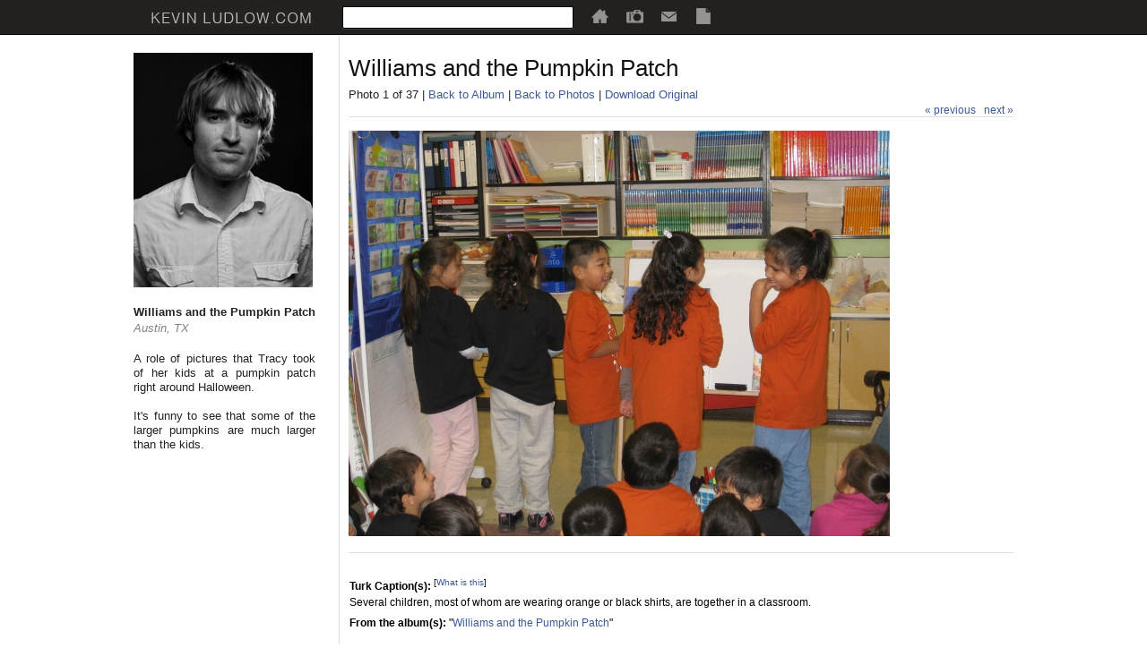

--- FILE ---
content_type: text/html; charset=UTF-8
request_url: https://www.kevinludlow.com/photos/Williams_and_the_Pumpkin_Patch/376/16549/
body_size: 10243
content:
<!DOCTYPE html PUBLIC "-//W3C//DTD XHTML 1.0 Strict//EN"
                      "http://www.w3.org/TR/xhtml1/DTD/xhtml1-strict.dtd">

<!--
//############################################################################/
//##                                                                        ##/
//##  kevinludlow.com                                                       ##/
//##  (c) 1996-2026 AustinSmoke Scripts & Kevin Ludlow                     ##/
//##  powered by openFace PAS - a product of kevinludlow.com                ##/
//##  licensed and distributed by kevinludlow.com                           ##/
//##                                                                        ##/
//##  Core Design and Development: Kevin Ludlow (ludlow@gmail.com)          ##/
//##                                                                        ##/
//##  The following software / script was written exclusively for the       ##/
//##  openFace PAS (personal archival system).                              ##/
//##                                                                        ##/
//##  No portion of this script may be duplicated, sold, distributed,       ##/
//##  or otherwise used without the explicit written consent of             ##/
//##  the owner(s).                                                         ##/
//##                                                                        ##/
//############################################################################/
-->

<html xmlns="http://www.w3.org/1999/xhtml" xml:lang="en" lang="en" id="kevinludlow.com">

<head>
  <meta http-equiv="content-type" content="text/html; charset=UTF-8" />
  <meta name="verify-v1" content="Q1Dmi8pqgym+nMmGJpJ3rALFlHs7Ic1pAwYS86b+VcE=" />
  <meta name="y_key" content="39a1b7cfc2d38b50" />
  <link rel="SHORTCUT ICON" href="/themes/blackTop/images/logos/favicon.ico" />
  <link rel="StyleSheet" href="/themes/blackTop/style/style.css" type="text/css" media="screen" title="Default" />
  <link rel="stylesheet" href="/themes/blackTop/fontawesome/release/fontawesome6/pro/css/all.css" type="text/css" />
  <link rel="StyleSheet" href="/themes/blackTop/style/Photos.css" type="text/css" media="screen" title="Default" />

  <script type="text/javascript" src="/js/jquery-3.4.1.min.js"></script>
  <script type="text/javascript" src="/js/incognito.js"></script>
  <script type="text/javascript" src="/js/Common.js"></script>
  
  <title>Williams and the Pumpkin Patch (Photo 1 of 37)</title>
  <script type="text/javascript">
    (function(i,s,o,g,r,a,m){i['GoogleAnalyticsObject']=r;i[r]=i[r]||function(){
    (i[r].q=i[r].q||[]).push(arguments)},i[r].l=1*new Date();a=s.createElement(o),
    m=s.getElementsByTagName(o)[0];a.async=1;a.src=g;m.parentNode.insertBefore(a,m)
    })(window,document,'script','https://www.google-analytics.com/analytics.js','ga');
    ga('create', 'UA-5617293-2', 'auto');
    ga('send', 'pageview');
  </script>
</head>

<body>

<div id="pageHeader">

  <div>
    <table style="border-spacing: 0px;">
    <tr>
      <td class="logo">
        <a href="/"><img src="/themes/blackTop/images/logos/kevinludlow.gif" alt="kevinludlow.com" /></a>
      </td>
      <td class="search">
        <input type="text" id="q" name="q" value="" />
      </td>
      <td class="items">
        <a href="/blog/"><img src="/themes/blackTop/images/icons/home_grey.png" alt="Home" title="Home" /></a>
      </td>
      <td class="items">
        <a href="/photos/"><img src="/themes/blackTop/images/icons/photo_grey.png" alt="Photo Albums" title="Photo Albums" /></a>
      </td>
      <td class="items">
        <a href="/contact/">
          <img src="/themes/blackTop/images/icons/mail_grey.png" alt="Contact Kevin Ludlow" title="Contact Kevin Ludlow" />
        </a>
      </td>
      <td class="items">
        <a href="/resume/">
          <img src="/themes/blackTop/images/icons/resume_grey.png" alt="Kevin Ludlow's Resume" title="Kevin Ludlow's Resume" />
        </a>
      </td>
    </tr>
    </table>
  </div>

</div>

<div id="pageBody">

  <table class="pageBody">

  <tr>

    <td id="sidebar">
      <img src="/themes/blackTop/images/kevinludlow.png" alt="Kevin Ludlow" /><br/><br/>
      <strong id="vc_Title_cell">Williams and the Pumpkin Patch</strong><br/>
<span id="vc_Location_cell">Austin, TX</span><br/><br/>
A role of pictures that Tracy took of her kids at a pumpkin patch right around Halloween.<br/><br/>It's funny to see that some of the larger pumpkins are much larger than the kids.<br/><br/>


    </td>

    <td id="content">

      <!--begin content module-->

                <input type="hidden" id="pageType" value="Photo" />
          <input type="hidden" id="MediaID" value="16549" />
          <input type="hidden" id="AlbumID" value="376" />
          <input type="hidden" id="prevURL" value="/photos/Williams_and_the_Pumpkin_Patch/376/16603/" />
          <input type="hidden" id="nextURL" value="/photos/Williams_and_the_Pumpkin_Patch/376/16689/" />

<div class="contentHeader">
  <div class="title">Williams and the Pumpkin Patch</div>
  <div class="options">
    Photo 1 of 37
    | <a href="/photos/Williams_and_the_Pumpkin_Patch/376/page/1/">Back to Album</a>
    | <a href="/photos/page/34/">Back to Photos</a>
    | <a href="/photos/download/dd763b9811212aa92aa91833de542fbb/">Download Original</a>
  </div>
  <div class="pages">
    <a href="/photos/Williams_and_the_Pumpkin_Patch/376/16603/">&laquo; previous</a> &nbsp; <a href="/photos/Williams_and_the_Pumpkin_Patch/376/16689/">next &raquo;</a>
  </div>
</div>
<div class="contentBody">

  <div id="tagBox">
    <img id="myImage" src="https://web-kevinludlow.s3.us-west-2.amazonaws.com/thumbs/67/73837_16706_1200040223_00604.jpg?X-Amz-Content-Sha256=UNSIGNED-PAYLOAD&X-Amz-Algorithm=AWS4-HMAC-SHA256&X-Amz-Credential=AKIAJUATY5MQDHM4R5RQ%2F20260127%2Fus-west-2%2Fs3%2Faws4_request&X-Amz-Date=20260127T131044Z&X-Amz-SignedHeaders=host&X-Amz-Expires=1200&X-Amz-Signature=c25c64963aa4ee8715a0ed9d18e2bed4b14c3028a15a4e8ccf61724925033f06" />
  </div>
</div>

      <div class="contentSection">

        <table class="contentTable">
        <tr>
          <td id="vc_PhotoTitle_cell" colspan="2" style="font-size: 12px; line-height: 16px; font-weight: bold;"></td>
        </tr>
        <tr>
           <td id="txt_Description_cell" colspan="2" style="font-size: 12px; line-height: 16px;"></td>
        </tr>
        <tr>
          <td id="vc_Turk_title_cell" colspan="2" style="font-size: 12px; line-height: 16px; padding-top: 6px;"><strong>Turk Caption(s):</strong> <sup>[<a href="/blog/158/The_Mechanical_Turk_Project/">What is this</a>]</sup></td>
        </tr>
        <tr>
           <td id="txt_Turk_cell" colspan="2" style="font-size: 12px; line-height: 16px;">
             Several children, most of whom are wearing orange or black shirts, are together in a classroom.<br/>          </td>
        </tr>
        <tr>
          <td id="rowAlbums" style="padding-top: 6px; font-size: 12px; line-height: 16px;"><strong>From the album(s): </strong>
"<a href="/photos/Williams_and_the_Pumpkin_Patch/376/page/1/">Williams and the Pumpkin Patch</a>"          </td>        </tr>
        <tbody id="groupTags">
        </table>

            </div>

<!--create the META information-->
<div class="contentSection">

  <table width="100%" cellpadding="0" cellspacing="0">
  <tr>
    <td valign="top" style="width: 50%;">

      <table width="100%">
      <tr class="METAInfo">
        <td class="METAInfoKey">Make</td>
        <td class="METAInfoValue">Canon</td>
      </tr>
      <tr class="METAInfo">
        <td class="METAInfoKey">Aperture Value</td>
        <td class="METAInfoValue">F3.5</td>
      </tr>
      <tr class="METAInfo">
        <td class="METAInfoKey">Exposure Program</td>
        <td class="METAInfoValue">1/60 s</td>
      </tr>
      <tr class="METAInfo">
        <td class="METAInfoKey">Focal Length</td>
        <td class="METAInfoValue">10.0 mm</td>
      </tr>
      <tr class="METAInfo">
        <td class="METAInfoKey">Metering Mode</td>
        <td class="METAInfoValue">Matrix</td>
      </tr>
      <tr class="METAInfo">
        <td class="METAInfoKey">Date/Time</td>
        <td class="METAInfoValue">2007-10-23 09:27:23</td>
      </tr>
      </table>

    </td>
    <td valign="top" style="width: 50%;">

      <table width="100%">
      <tr class="METAInfo">
        <td class="METAInfoKey">Model</td>
        <td class="METAInfoValue">Canon PowerShot SD850 IS</td>
      </tr>
      <tr class="METAInfo">
        <td class="METAInfoKey">Exposure Bias</td>
        <td class="METAInfoValue">0</td>
      </tr>
      <tr class="METAInfo">
        <td class="METAInfoKey">Flash</td>
        <td class="METAInfoValue">Yes, auto, red-eye reduction</td>
      </tr>
      <tr class="METAInfo">
        <td class="METAInfoKey">ISO</td>
        <td class="METAInfoValue">250</td>
      </tr>
      <tr class="METAInfo">
        <td class="METAInfoKey">Shutter Speed</td>
        <td class="METAInfoValue">1/60 s</td>
      </tr>
      <tr class="METAInfo">
        <td class="METAInfoKey">Original Size</td>
        <td class="METAInfoValue">3264x2448</td>
      </tr>
      </table>

    </td>
  </tr>
  </table>
</div>
<!--end of the META information section-->



      <!--end content module-->

    </td>
  </tr>

  </table>

  <div id="footer">

    <div class="logo"><img src="/themes/blackTop/images/logos/developed_by.png" alt="Kevin Ludlow" /></div>

    <div class="links">
      <table cellpadding="0" cellspacing="0">
      <tr>
        <td class="footer_links_pad"><a href="/resume/">resume</a></td>
        <td class="footer_links_pad"><a href="/site/4/About_openFace/">about</a></td>
        <td class="footer_links_pad"><a href="/site/57/Terms_and_Conditions/">terms</a></td>
        <td class="footer_links_pad"><a href="/site/7/Privacy_Policy/">privacy</a></td>
      </tr>
      </table>
    </div>

  </div>

</div>
<!--close the outermost table-->

</body>

</html>

<!-- Mem Usage [REAL]   : 12582912 -->
<!-- Mem Usage [EMALLOC]: 10241248 -->

<!-- Peak Usage [REAL]   : 12582912 -->
<!-- Peak Usage [EMALLOC]: 10359136 -->



--- FILE ---
content_type: text/css
request_url: https://www.kevinludlow.com/themes/blackTop/style/style.css
body_size: 20101
content:
/*############################################################################/
//##                                                                        ##/
//##  kevinludlow.com                                                       ##/
//##  (c) 1996-2008 AustinSmoke Scripts & Kevin Ludlow                      ##/
//##  powered by openFace PAS - a product of kevinludlow.com                ##/
//##  licensed and distributed by kevinludlow.com                           ##/
//##                                                                        ##/
//##  Core Design and Development: Kevin Ludlow (ludlow@gmail.com)          ##/
//##                                                                        ##/
//##  The following software / script was written exclusively for the       ##/
//##  openFace PAS (personal archival system).                              ##/
//##                                                                        ##/
//##  No portion of this script may be duplicated, sold, distributed,       ##/
//##  or otherwise used without the explicit written consent of             ##/
//##  the owner(s).                                                         ##/
//##                                                                        ##/
//###########################################################################*/



  /* ==================================================================== */
  /* Define the global properties for the site                            */
  /* ==================================================================== */
  /*                                                                      */
  /* These elements represent all of the global properties on the page    */
  /* with exception of specific color spans.  Anything included in this   */
  /* section should be intended for the site in its entirety.             */
  /*                                                                      */

     body
     { 
       font-family: "lucida grande", tahoma, verdana, arial, sans-serif;
       font-size: 11px;
       line-height: 14px;
       margin: 0px;
       padding: 0px;
     }

     td
     { 
       font-family: "Helvetica Neue", Helvetica, tahoma, verdana, arial, sans-serif;
       font-size: 11px;
       line-height: 14px;
     }

     a         { color: #3b5998; text-decoration: none; }
     a:link    { color: #3b5998; text-decoration: none; }
     a:visited { color: #3b5998; text-decoration: none; }
     a:hover   { color: #3b5998; text-decoration: underline; }
     a:active  { color: #3b5998; text-decoration: none; }

     input[type=text]
     {
       width: 455px; 
       resize: none;
       font-family: Arial, sans-serif;
       font-size: 14px;
       color: #7f7f7f;
       line-height: 17px;
       text-align: start;
       vertical-align: text-bottom;
       padding: 4.2px;
       border: 1px solid #7f7f7f;
       -moz-border-radius: 2px;
       -webkit-border-radius: 2px;
       border-radius: 2px;
     }

     textarea
     {
       height: 70px;
       width: 455px;
       resize: none;
       font-family: Arial, sans-serif;
       font-size: 14px;
       color: #7f7f7f;
       line-height: 17px;
       text-align: start;
       vertical-align: text-bottom; 
       padding: 4.2px;
       border: 1px solid #7f7f7f;
       -moz-border-radius: 2px;
       -webkit-border-radius: 2px;
       border-radius: 2px;
     }


  /* === end section ==================================================== */



  #pageHeader
  {
    width: 100%;
    height: 26px;
    position: fixed;
    top: 0px;
    background-color: #252020;
    background-image: -moz-linear-gradient( centertop, #282323 0pt, #231e1e 100%);
    border-bottom: 1px solid #040000;
    box-shadow: 0 1px 2px rgba(0, 0, 0, 0,5);
    padding: 6px 0;
    z-index: 1001;
  }

  #pageHeader div
  {
    width: 948px;
    position: relative;
    margin: auto;
  }

  #pageHeader div table
  {
    border-spacing: 0px;
  }

  #pageHeader div table tr td.logo
  {
    padding-top: 4px;
  }

  #pageHeader div table tr td.search
  {
    padding-left: 32px;
  }

  #pageHeader div table tr td.search input
  {
    padding: 3px; width: 250px; box-shadow: 0 1px 0 #444444; border: 1px solid #000000; -moz-border-radius: 3px;
  }

  #pageHeader div table tr td.items
  {
    padding-left: 19px;
  }

  #pageHeader div table img
  {
    border: 0px;
  }



  #pageBody
  {
    width: 984px;
    height: 100px;
    margin: auto;
    margin-top: 39px;
  }

  #pageBody table.pageBody
  {
    width: 100%;
    border-spacing: 0;
    margin-bottom: 52px;
  }

  #pageBody #sidebar
  {
    width: 203px;
    padding-top: 20px;
    padding-right: 26px;
    padding-bottom: 15px;
    border-right: 1px solid #dddddd;
    vertical-align: top;
    text-align: justify;
    font-family: "Helvetica Neue", Helvetica, Arial, sans-serif;
    font-size: 13px;
    line-height: 16px;
    color: #222222;
    font-weight: 400;
  }

  #pageBody #content
  {
    padding-left: 10px;
    vertical-align: top;
  }

  #pageBody #footer
  {
    width: 100%;
    height: 100px;
    position: relative;
    border-top: 1px solid #dddddd;
  }

  #pageBody #footer div.logo
  {
    position: absolute;
    left: 0px;
    top: 9px;
  }

  #pageBody #footer div.links
  {
    position: absolute;
    right: 0px;
    top: 9px;
  }

  /* ==================================================================== */
  /* Define the module header table properties                            */
  /* ==================================================================== */
  /*                                                                      */
  /* These are the tables that sit atop each page and are responsible     */
  /* for describing either the module title, photo title, video title     */
  /* or anything else that is relevant to the module.                     */
  /*                                                                      */

     div.contentHeader
     {
       position: relative;
       width: 100%;
       padding-top: 17px;
       font-size: 12px;
       border-bottom: 1px solid #dddddd;
     }

     div.contentHeader div.title
     {
       font-family: "Helvetica Neue", Helvetica, Arial, sans-serif;
       font-size: 26px;
       line-height: 39px;
       color: #111111;
       font-weight: 400;
     }

     div.contentHeader div.options
     {
       font-family: "Helvetica Neue", Helvetica, Arial, sans-serif;
       font-size: 13px;
       line-height: 19.5px;
       color: #222222;
       font-weight: 400;
       padding-bottom: 15px;
     }

     div.contentHeader div.pages
     {
       position: absolute;
       right: 0px;
       bottom: 0px;
     }

     table.module_header
     {
       width: 100%;
       padding-top: 17px;
       font-size: 12px;
     }

     td.module_title
     {
       font-family: "Helvetica Neue", Helvetica, Arial, sans-serif;
       font-size: 26px;
       line-height: 39px;
       color: #111111;
       font-weight: 400;
     }

     td.module_options
     {
       font-family: "Helvetica Neue", Helvetica, Arial, sans-serif;
       font-size: 13px;
       line-height: 19.5px;
       color: #222222;
       font-weight: 400;
       padding-bottom: 15px;
     }

     td.module_pages_on
     {
       padding-left: 2px;
       border-bottom: 2px solid #3b5998;
       text-align: center;
     }

     td.module_pages_off
     {
       padding-left: 2px;
       border-bottom: 2px solid #ffffff;
       text-align: center;
     }

     a.module_pages_on         { border-bottom: 2px solid #3b5998; padding-left: 2px; color: #101010; font-size: 14px; text-decoration: none; }
     a.module_pages_on:link    { border-bottom: 2px solid #3b5998; padding-left: 2px; color: #101010; font-size: 14px; text-decoration: none; }
     a.module_pages_on:visited { border-bottom: 2px solid #3b5998; padding-left: 2px; color: #101010; font-size: 14px; text-decoration: none; }
     a.module_pages_on:hover   { border-bottom: 2px solid #3b5998; padding-left: 2px; color: #101010; font-size: 14px; text-decoration: none; }
     a.module_pages_on:active  { border-bottom: 2px solid #3b5998; padding-left: 2px; color: #101010; font-size: 14px; text-decoration: none; }

  /* === end section ==================================================== */



  /* ==================================================================== */
  /* Define the module body table properties                              */
  /* ==================================================================== */
  /*                                                                      */
  /* These are the tables that are opened after the navigation header     */
  /* is displayed and are ultimately responsible for the bulk of the      */
  /* typical content.  This table should always follow the navigation     */
  /* section.                                                             */
  /*                                                                      */

     table.module_body
     {
       width: 100%;
       padding-top: 10px;
       padding-left: 15px;
       padding-right: 15px;
       padding-bottom: 15px;
     }

     table.module_bottom
     {
       width: 100%;
       background: #ffffff;
       padding-top: 15px;
       padding-bottom: 15px;
       border-top: 1px solid #dddddd;
     }

     table.contentSection
     {
       width: 100%;
       border-spacing: 0px;
       background: #ffffff;
       padding-top: 15px;
       padding-bottom: 15px;
       border-top: 1px solid #dddddd;
     }

     div.contentBody
     {
       width: 100%;
       padding-top: 15px;
       padding-bottom: 15px;
     }

     div.contentSection
     {
       width: 100%;
       padding-top: 15px;
       padding-bottom: 15px;
       border-top: 1px solid #dddddd;
     }

     table.contentTable
     {
       width: 100%;
       border-spacing: 0px;
     }

     td.module_bottom_title
     {
       width: 466px;
       padding-top: 10px;
       padding-bottom: 10px;
       font-weight: bold;
     }

     td.module_bottom_description
     {
       width: 466px;
     }

     td.module_bottom_tags
     {
       width: 466px;
       padding-top: 10px;
     }

     td.module_bottom_pages_on
     {
       padding-left: 2px;
       border-top: 2px solid #3b5998;
       text-align: center;
     }

     td.module_bottom_pages_off
     {
       padding-left: 2px;
       border-top: 2px solid #ffffff;
       text-align: center;
     }

  /* === end section ==================================================== */



  /* ==================================================================== */
  /* Define the special text color properties                             */
  /* ==================================================================== */
  /*                                                                      */
  /* These properties are specifically for unique text properties that    */
  /* appear throughout the site.                                          */
  /*                                                                      */

     span.title
     {
       color: #333333;
       font-weight: bold;
     }

     span.title_large
     {
       color: #333333;
       font-weight: bold;
       font-size: 14px;
     }

     span.red_small
     {
       color: #990000;
       font-size: 9px;
     }

     span.gray_small
     {
       color: #666666;
       font-size: 9px;
     }

     span.gray_italic
     {
       color: #cccccc;
       font-style: italic;
     }

     span.strike
     {
       text-decoration: line-through;
     }

     span.highlight
     {
       background-color: #ffff99;
     }

     span.highlight_link
     {
       background-color: #ffff99;
     }

     span.highlight_link:hover
     {
       background-color: #ffff99;
       text-decoration: underline;
     }

  /* === end section ==================================================== */



  /* ==================================================================== */
  /* Define the footer properties                                         */
  /* ==================================================================== */
  /*                                                                      */
  /* These are the properties specifically having to do with anything     */
  /* below the module table.  This will typically contain the bottom      */
  /* links and various bits of copyright information.                     */
  /*                                                                      */

     td.footer
     {
       padding-bottom: 50px;
     }

     table.footer
     {
       width: 100%;
     }

     td.footer_copyright
     {
       padding-top: 12px;
       padding-left: 20px;
       font-size: 11px;
       color: #777777;
     }

     td.footer_links
     {
       padding-top: 12px;
       padding-right: 20px;
     }

     td.footer_links_pad
     {
       padding-left: 12px;
       font-size: 13px;
       color: #777777;
     }

     td.footer_links_pad a
     {
       color: #777777;
     }

  /* === end section ==================================================== */
   


  /* ==================================================================== */
  /* Define the Home module blocks                                        */
  /* ==================================================================== */
  /*                                                                      */
  /* These are the small blocks within the Home module                    */
  /*                                                                      */

     table.block
     {
       width: 100%;
       margin-bottom: 18px;
     }

     tr.block_title
     {
       height: 18px;
     }

     td.block_title
     {
       height: 18px;
       background-color: #e9e9e9;
       color: #333333;
       font-weight: bold;
       border-top: 1px solid #dddddd;
       border-bottom: 1px solid #dddddd;
       padding-left: 10px;
     }

     td.block_thumbnail
     {
       width: 50px;
       padding-bottom: 5px;
     }

     td.block_description
     {
       padding: 5px;
       font-size: 9px;
     }

    /* === end section ==================================================== */



    /* ==================================================================== */
    /* Define the META information pieces                                   */
    /* ==================================================================== */
    /*                                                                      */
    /* These are specifically for defining how the META data information    */
    /* (and other similar information) visible on any given module should   */
    /* be displayed to the user.                                            */
    /*                                                                      */

       tr.METAInfo
       {
         height: 20px;
       }

       td.METAInfoKey
       {
         width: 130px;
         height: 20px;
         font-family: "Helvetica Neue", Helvetica, Arial, sans-serif;
         font-weight: bold;
       }

       td.METAInfoValue
       {
         height: 20px;
         font-family: "Helvetica Neue", Helvetica, Arial, sans-serif;
         background-color: #f7f7f7;
         padding-left: 5px;
         color: #666666;
         white-space: nowrap;
         text-overflow: ellipsis;
       }

    /* === end section ==================================================== */



    /* ==================================================================== */
    /* Define the options links                                             */
    /* ==================================================================== */
    /*                                                                      */
    /* The options links are the options that appear in the bottom right    */
    /* corner of various modules.  These will typically contain extended    */
    /* items of interest for the user as well as some administrative        */
    /* features.                                                            */
    /*                                                                      */

       tr.options
       {
         height: 17px;
       }

       td.options
       {
         height: 17px;
         border-bottom: 1px solid #cccccc;
       }

       a.options
       {
         height: 17px;
         color: #3b5998;
         text-decoration: none;
         padding-left: 9px;
         display: block;
       }

       a.options:hover
       {
         height: 17px;
         color: #ffffff;
         text-decoration: none;
         background-color: #3b5998;
         padding-left: 9px;
         display: block;
       }

    /* === end section ==================================================== */








/* Themes for the blog */

div.alignright
{
  border: 1px solid #DDDDDD;
  -moz-border-radius: 5px;
  float: right;
  font-size: 11px;
  line-height: 14px;
  margin-bottom: 10px;
  margin-left: 10px;
  padding: 5px;
  text-align: center;
  width: 300px;
}

div.clearright
{
  clear: right;
}

div.alignleft
{
  border: 1px solid #DDDDDD;
  -moz-border-radius: 5px;
  float: left;
  font-size: 11px;
  line-height: 14px;
  margin-bottom: 10px;
  margin-left: 10px;
  padding: 5px;
  text-align: center;
  width: 300px;
}


div.empty
{
  font-size: 24px;
  line-height: 36px;
  color: #808080;
  text-align: center;
  padding-top: 30px;
}


#tagBox
{
  position: relative;
}

div.tagBox
{
  position: absolute;
  display: none;
  border: 2px solid #ffffff;
  color: #ffffff;
}

div.tagCaption
{
  position: absolute;
  bottom: 5px;
  left: 5px;
}






table.Resume td.header
{
  font-size: 16px;
  line-height: 22px;
  padding-top: 20px;
  padding-bottom: 10px;
  vertical-align: top;
}

table.Resume td.first
{
  padding-top: 0px;
}

table.Resume td span.title
{
  font-family: 'Helvetica Neue', sans-serif;
  font-size: 13px;
  line-height: 19px;
  font-weight: bold;
}

table.Resume td span.date
{
  font-family: 'Helvetica Neue', sans-serif;
  font-size: 12px;
  line-height: 19px;
}

table.Resume td span.subtitle
{
  font-family: 'Helvetica Neue', sans-serif;
  font-size: 12px;
  line-height: 19px;
  color: #808080;
  font-weight: normal;
}

table.Resume td.image
{
  padding-top: 2px;
  padding-bottom: 7px;
  vertical-align: top;
  text-align: right;
}

table.Resume td.image img
{
  border: 1px solid #c0c0c0;
}

table.Resume td.items
{
  padding-top: 2px;
  padding-bottom: 10px;
  vertical-align: top;
}

table.Resume td.items ul li
{
  font-family: 'Helvetica Neue', sans-serif;
  font-size: 13px;
  line-height: 19px;
}




div.Resume p
{
  font-family: 'Helvetica Neue', sans-serif;
  font-size: 13px;
  line-height: 19px;
  color: #222222;
}

div.Resume span.header
{
  font-size: 16px;
  line-height: 22px;
  padding-bottom: 10px;
}

div.Resume p.interestGroup
{
  text-indent: 20px;
}


/* Search Results Styles */

div.searchRow
{
  position: relative;
  height: 10px;
  margin-bottom: 20px;
  min-height: 64px;
  clear: both;
}

div.searchRow div.searchThumbnailBox
{
  position: relative;
  float: left;
  width: 88px;
  height: 64px;
}

div.searchRow div.searchThumbnailBox div.searchThumbnail
{
  width: 75px;
  height: 56px;
  border: 1px solid #dddddd;
  overflow: hidden;
  text-align: center;
  padding: 3px;
}

div.searchRow div.searchThumbnailBox div.searchThumbnail a
{
  color: #009933;
}

div.searchRow div.searchThumbnailBox div.searchThumbnail img
{
  border: 0px;
}

div.searchRow div.searchTextBox
{
  position: relative;
  float: left;
  width: 644px;
  margin-bottom: 20px;
  padding-left: 10px;
  font-size: 13px;
  line-height: 16px;
}

div.searchRow div.searchTextBox div.searchTextTitle
{
}

div.searchRow div.searchTextBox div.searchTextLink
{
}

div.searchRow div.searchTextBox div.searchTextLink a
{
  color: #009933;
} 

div.searchRow div.searchTextBox div.searchText
{
  height: 34px;
  overflow: hidden;
  text-overflow: ellipsis;
}
